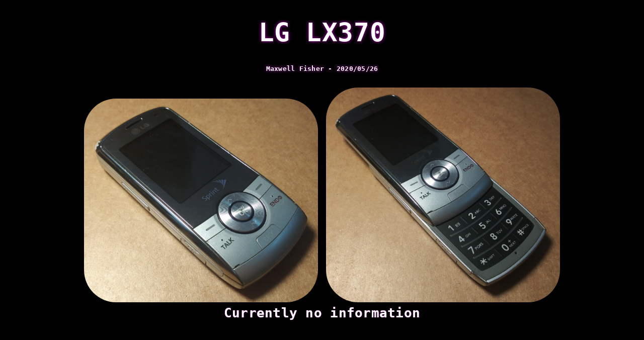

--- FILE ---
content_type: text/html; charset=utf-8
request_url: https://www.maxwellcrafter.com/tech/phones/lg-lx370/
body_size: 264
content:
<!DOCTYPE html>
<html lang="en">
<head>
<title>
LG LX370 - Maxwell Fisher technology 💾
</title>
<link rel="canonical" href="" />
<link rel="shortcut icon" href="/images/favicon.ico" type="image/x-icon">
<link rel="icon" href="/images/favicon.ico" type="image/x-icon">
<meta name="viewport" content="width=device-width">
<meta name="viewport" content="height=device-height">
<meta http-equiv="Content-Type" content="text/html; charset=utf-8">
<meta name="description" content="LG LX370 - Maxwellcrafter technology">
<meta name="keywords" content="LG LX370, Maxwell Fisher, Maxwellcrafter">
<link rel="stylesheet" href="/index.css">
<link rel="stylesheet" href="/item.css">
</head>
<body>
<center>
<div id=javascript-enabled>
<h1>
LG LX370
</h1>
<h3>
Maxwell Fisher - 2020/05/26
</h3>
<br>

<a>
<img src="main.jpg" alt="null" width="49%">
<img src="open.jpg" alt="null" width="49%">
</a>
<br>
<a>
Currently no information
</a>
</div>
</center>
<noscript>
<a>
<center><br>It looks like you don't have JavaScript enabled on your browser.<br>Enabling it can make this site look better, though it isn't required<br>&#127850;&#9749;<center>
</a>
</noscript>
</body>
<html>



--- FILE ---
content_type: text/css; charset=utf-8
request_url: https://www.maxwellcrafter.com/index.css
body_size: 206
content:
body  {
  animation: 1s ease-out 0s 1 FadeIn;
}

@keyframes FadeIn {
  0% {
    background-color: #505050;
    opacity: 0;
    transform: translateY(-100%);
  }
  70% {
    background-color: #101010;
    opacity: 0.5;
  }
  100% {
    background-color: #000000;
    opacity: 1;
    transform: translateY(0);
  }
}

@keyframes blinkingText {
  0%{
    color:#FFF;
  }
  40%{
    color:#FFF;
  }
  60%{
    color:transparent;
  }
  95%{
    color:transparent;
  }
  100%{color:#FFF;}
}

.blinking{
  animation:blinkingText 1.2s infinite;
  color: white;
  font-family: monospace, "lucidia console", "sans-serif";
  text-shadow: 0 0 .5vw #BF00BF;
  font-size: 16px;
  font-size: 2.5vw;
}

.truth {
  background-color: #ACAB;
}

body {
  background-color: black;
}

a {
  font-family: monospace, "lucidia console", "sans-serif";
  /*font: 1.3rem Inconsolata, monospace;*/
  text-shadow: 0 0 .5vw #BF00BF;
  color: white;
  font-weight: bold;
  font-size: 16px;
  font-size: 2vw;
  text-decoration: none;
  letter-spacing: 0.01em;
  outline: 0;
  border: none;
  -moz-outline-style: none;
}

p {
  font-family: monospace, "lucidia console", "sans-serif";
  /*font: 1.3rem Inconsolata, monospace;*/
  text-shadow: 0 0 .5vw #BF00BF;
  color: white;
  font-weight: bold;
  font-size: 16px;
  font-size: 2vw;
  text-decoration: none;
  letter-spacing: 0.01em;
  outline: 0;
  border: none;
  -moz-outline-style: none;
}

#clickable {
  text-shadow: 0 0 .5vw #BF00BF;
}
#clickable:hover {
  color: #BF00BF;
  text-shadow: none;
}

.dir {
  font-family: monospace, "lucidia console", "sans-serif";
  /*font: 1.3rem Inconsolata, monospace;*/
  /*text-shadow: 0 0 1px #FF00FF;*/
  color: white;
  font-weight: bold;
  font-size: 20px;
  font-size: 2.5vw;
  text-decoration: none;
  letter-spacing: 0.01em;
  outline: 0;
  border: none;
  -moz-outline-style: none;
}


.align {
  word-break: break-word;
  -moz-hyphens:auto;
  -ms-hyphens:auto;
  -webkit-hyphens:auto;
  hyphens:auto;
  word-wrap:break-all;
}

picture {
  border-radius: 5vw;
}

img {
  border-radius: 5vw;
}

div {
  width: 75%;
  height: 95%
}

h1 {
  font-family: monospace, "lucidia console", "sans-serif";
  /*font: 1.3rem Inconsolata, monospace;*/
  text-shadow: 0 0 .5vw #BF00BF;
  color: white;
  font-weight: bold;
  font-size: 32px;
  font-size: 4vw;
  text-decoration: none;
  letter-spacing: 0.01em;
  /*line-height: 0vw;*/
}

h2 {
  font-family: monospace, "lucidia console", "sans-serif";
  /*font: 1.3rem Inconsolata, monospace;*/
  text-shadow: 0 0 .5vw #BF00BF;
  color: white;
  font-weight: bold;
  font-size: 24px;
  font-size: 3vw;
  text-decoration: none;
  letter-spacing: 0.01em;
  /*line-height: 0vw;*/
}

h3 {
  font-family: monospace, "lucidia console", "sans-serif";
  /*font: 1.3rem Inconsolata, monospace;*/
  text-shadow: 0 0 .5vw #BF00BF;
  color: white;
  font-weight: bold;
  font-size: 18px;
  font-size: 1.5vw;
  text-decoration: none;
  letter-spacing: 0.02em;
  /*line-height: 1.8vw;*/
}

/*
.javascript-needed {
  display:none;
}
*/


--- FILE ---
content_type: text/css; charset=utf-8
request_url: https://www.maxwellcrafter.com/item.css
body_size: -212
content:
img {
  border-radius: 5vw;
}
body {
  background-color: black;
}
div {
  width: 75%;
  height: 95%;
}
a {

  font-family: monospace, "lucidia console", "sans-serif";
  text-shadow: 0 0 1px #FF00FF;
  color: white;
  font-weight: bold;
  font-size: 16px;
  font-size: 2vw;
  text-decoration: none;
  letter-spacing: 0.01em;
}
h1 {
  font-family: monospace, "lucidia console", "sans-serif";
  color: white;
  font-weight: bold;
  font-size: 24px;
  font-size: 4vw;
  text-decoration: none;
}
h3 {
  font-family: monospace, "lucidia console", "sans-serif";
  color: white;
  font-weight: bold;
  font-size: 10px;
  font-size: 1vw;
  text-decoration: none;
}
.blinking{
  animation:blinkingText 1.5s infinite;
  color: white;
  font-family: monospace, "lucidia console", "sans-serif";
  font-size: 16px;
  font-size: 2vw;
}
@keyframes blinkingText{
  0%{color:#FFF;}
  49%{color:#FFF;}
  60%{color:transparent;}
  99%{color:transparent;}
  100%{color:#FFF;}
}
